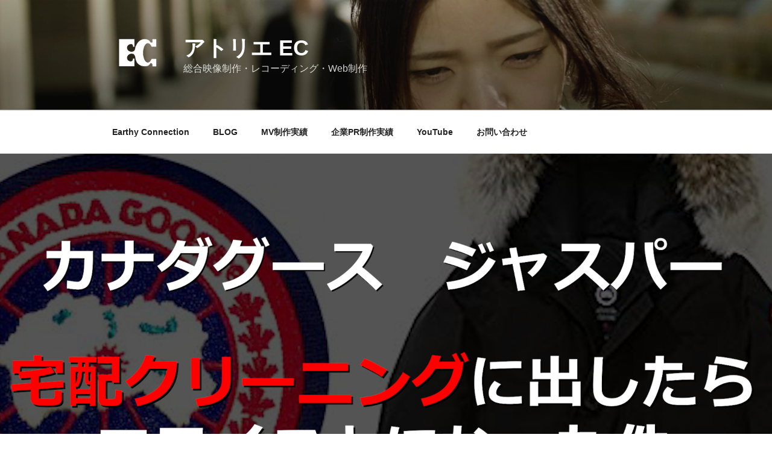

--- FILE ---
content_type: text/html; charset=UTF-8
request_url: https://earthyconnection.net/wp-admin/admin-ajax.php
body_size: -42
content:
32080.87b4583f8a60e1af4d11efb782cf2e4f

--- FILE ---
content_type: text/html; charset=utf-8
request_url: https://www.google.com/recaptcha/api2/aframe
body_size: 268
content:
<!DOCTYPE HTML><html><head><meta http-equiv="content-type" content="text/html; charset=UTF-8"></head><body><script nonce="rIwTMUjwL0aDFOaXpw5mzQ">/** Anti-fraud and anti-abuse applications only. See google.com/recaptcha */ try{var clients={'sodar':'https://pagead2.googlesyndication.com/pagead/sodar?'};window.addEventListener("message",function(a){try{if(a.source===window.parent){var b=JSON.parse(a.data);var c=clients[b['id']];if(c){var d=document.createElement('img');d.src=c+b['params']+'&rc='+(localStorage.getItem("rc::a")?sessionStorage.getItem("rc::b"):"");window.document.body.appendChild(d);sessionStorage.setItem("rc::e",parseInt(sessionStorage.getItem("rc::e")||0)+1);localStorage.setItem("rc::h",'1769458689084');}}}catch(b){}});window.parent.postMessage("_grecaptcha_ready", "*");}catch(b){}</script></body></html>